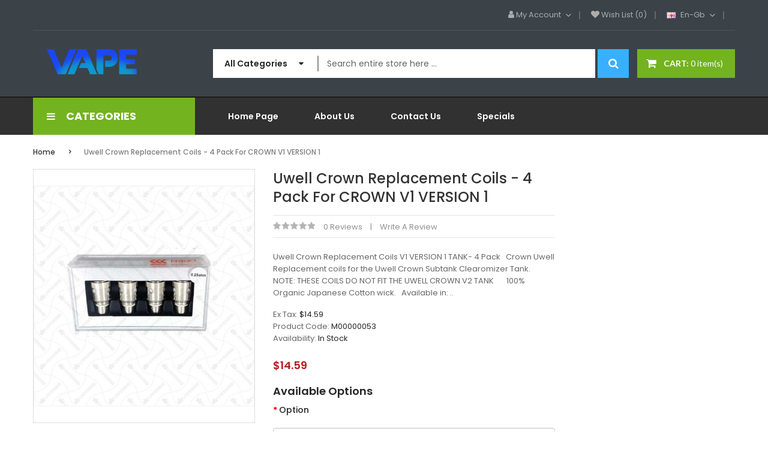

--- FILE ---
content_type: text/html; charset=utf-8
request_url: https://www.vaporso.com/uwell-crown-replacement-coils-4-pack-for-crown-v1-version-1
body_size: 12961
content:
<!DOCTYPE html>
<!--[if IE]><![endif]-->
<!--[if IE 8 ]><html dir="ltr" lang="en" class="ie8"><![endif]-->
<!--[if IE 9 ]><html dir="ltr" lang="en" class="ie9"><![endif]-->
<!--[if (gt IE 9)|!(IE)]><!-->
<html dir="ltr" lang="en">
<!--<![endif]-->
<head prefix="og:http://ogp.me/ns# fb:http://ogp.me/ns/fb# product:http://ogp.me/ns/product#">
<meta charset="UTF-8" />
<meta name="viewport" content="width=device-width, initial-scale=1">
<meta http-equiv="X-UA-Compatible" content="IE=edge">
<title>Uwell Crown Replacement Coils - 4 Pack</title>
<base href="https://www.vaporso.com/" />
<meta name="description" content="Uwell Crown Replacement Coils - 4 Pack for CROWN V1 VERSION 1, COILS, Vape Starter Kits, Vape Mods, Vape Coils, Vape Tanks, Vape Accessories, E-Liquid." />
<meta name="keywords" content="crown,uwell,coil,uwell coil,crown coil,replacement coil,subohm coil,occ" />
<script src="catalog/view/javascript/jquery/jquery-2.1.1.min.js" ></script>
<script src="catalog/view/javascript/jquery/jquery-ui.min.js" ></script>
<script src="catalog/view/javascript/jquery/owl-carousel/js/owl.carousel.min.js" ></script>
<link href="catalog/view/javascript/jquery/owl-carousel/css/owl.carousel.min.css" rel="stylesheet" />
<link href="catalog/view/javascript/jquery/owl-carousel/css/owl.theme.green.min.css" rel="stylesheet" />
<script src="catalog/view/javascript/opentheme/countdown/jquery.plugin.min.js" ></script>
<script src="catalog/view/javascript/opentheme/countdown/jquery.countdown.min.js" ></script>
<script src="catalog/view/javascript/ocmegamenu/menu.js" ></script>
<link href="catalog/view/theme/tt_tienda1/stylesheet/ocmegamenu/menu.css" rel="stylesheet" />
<link href="catalog/view/theme/tt_tienda1/stylesheet/opentheme/css/animate.css" rel="stylesheet" />
<link href="catalog/view/javascript/bootstrap/css/bootstrap.min.css" rel="stylesheet" media="screen" />
<script src="catalog/view/javascript/bootstrap/js/bootstrap.min.js" ></script>
<link href="catalog/view/javascript/font-awesome/css/font-awesome.min.css" rel="stylesheet" type="text/css" />
<link href="catalog/view/javascript/pe-icon-7-stroke/css/pe-icon-7-stroke.css" rel="stylesheet" type="text/css" />
<link href="catalog/view/javascript/pe-icon-7-stroke/css/helper.css" rel="stylesheet" type="text/css" />
<link href="catalog/view/javascript/elegant-font/style.css" rel="stylesheet" type="text/css" />
<link href="catalog/view/javascript/ionicons/css/ionicons.css" rel="stylesheet" type="text/css" />
<link href="catalog/view/javascript/bebas_neue/css/bebas_neue.css" rel="stylesheet" type="text/css" />
<link href="catalog/view/javascript/simple-line-icons/css/simple-line-icons.css" rel="stylesheet" type="text/css" />
<link href="catalog/view/javascript/stroke-gap-icons/css/stroke-gap-icons.css" rel="stylesheet" type="text/css" />
<link href="catalog/view/javascript/linearicons-free/style.css" rel="stylesheet" type="text/css" />
<link href="catalog/view/javascript/plaza-icon/style.css" rel="stylesheet" type="text/css" />
<script src="catalog/view/javascript/opentheme/ocslideshow/jquery.nivo.slider.js" ></script>
<link href="catalog/view/theme/tt_tienda1/stylesheet/opentheme/ocslideshow/ocslideshow.css" rel="stylesheet" />
<link href="https://fonts.googleapis.com/css?family=Poppins:300,400,500,600,700" rel="stylesheet" />
<link href="https://fonts.googleapis.com/css?family=Lato:400,700" rel="stylesheet">
<link href="catalog/view/theme/tt_tienda1/stylesheet/stylesheet.css" rel="stylesheet" />
<script src="catalog/view/javascript/cloudzoom/cloud-zoom.1.0.2.min.js" ></script>
<script src="catalog/view/javascript/cloudzoom/zoom.js" ></script>
<script src="catalog/view/javascript/ocquickview/ocquickview.js" ></script>
<link href="catalog/view/theme/tt_tienda1/stylesheet/ocquickview/ocquickview.css" rel="stylesheet" type="text/css" />
<link href="catalog/view/javascript/jquery/magnific/magnific-popup.css" type="text/css" rel="stylesheet" media="screen" />
<link href="catalog/view/javascript/jquery/datetimepicker/bootstrap-datetimepicker.min.css" type="text/css" rel="stylesheet" media="screen" />
<link href="catalog/view/theme/tt_tienda1/stylesheet/occolorswatches/swatches.css" type="text/css" rel="stylesheet" media="screen" />
<link href="catalog/view/theme/tt_tienda1/stylesheet/oczoom/zoom.css" type="text/css" rel="stylesheet" media="screen" />
<link href="catalog/view/javascript/cloudzoom/css/cloud-zoom.css" type="text/css" rel="stylesheet" media="screen" />
<script src="catalog/view/javascript/jquery/magnific/jquery.magnific-popup.min.js" ></script>
<script src="catalog/view/javascript/jquery/datetimepicker/moment/moment.min.js" ></script>
<script src="catalog/view/javascript/jquery/datetimepicker/moment/moment-with-locales.min.js" ></script>
<script src="catalog/view/javascript/jquery/datetimepicker/bootstrap-datetimepicker.min.js" ></script>
<script src="catalog/view/javascript/occolorswatches/swatches.js" ></script>
<script src="catalog/view/javascript/cloudzoom/cloud-zoom.1.0.2.min.js" ></script>
<script src="catalog/view/javascript/cloudzoom/zoom.js" ></script>
<script src="catalog/view/javascript/opentheme/jquery.bpopup.min.js" ></script>
<script src="catalog/view/javascript/opentheme/jquery.cookie.js" ></script>
<script src="catalog/view/javascript/common.js" ></script>

        <link rel="alternate" href="https://www.vaporso.com/uwell-crown-replacement-coils-4-pack-for-crown-v1-version-1" hreflang="en"/>

      
<link href="https://www.vaporso.com/uwell-crown-replacement-coils-4-pack-for-crown-v1-version-1" rel="canonical" />
<link href="https://www.vaporso.com/image/catalog/cart.png" rel="icon" />
</head>
<body class="product-product-54 home1">
<div class="wrapper">
<nav id="top">
  <div class="container">
	<div class="container-inner">	
		<div class="box box-left">
					</div>
		<ul class="box box-right">
			
			
			
			
			<li class="setting">
				<div class="btn-group">
					<button class="btn btn-link dropdown-toggle" data-toggle="dropdown"><i class="fa fa-user"></i> <span class="hidden-xs hidden-sm">My Account</span> <i class="icon ion-chevron-down"></i></button>
					<div class="dropdown-menu" >
						<div id="top-links">
															<ul class="ul-account list-unstyled">
																					<li>
																	<a id="a-register-link" href="https://www.vaporso.com/index.php?route=account/register">Register</a>
															</li>
							<li>
																	<a id="a-login-link" href="https://www.vaporso.com/index.php?route=account/login">Login</a>
															</li>
													  </ul>
						</div>
					</div>
				</div>
			</li>
			<li><a href="https://www.vaporso.com/index.php?route=account/wishlist" id="wishlist-total" title="Wish list (0)"><i class="fa fa-heart"></i> <span class="hidden-xs hidden-sm">Wish list (0)</span></a></li>
			<li class="language">  <form action="https://www.vaporso.com/index.php?route=common/language/language" method="post" enctype="multipart/form-data" id="form-language">
    <div class="btn-group">
		<span class="pull-left hidden-xs hidden-sm hidden-md text-ex">Language:</span>
      <button class="btn btn-link dropdown-toggle" data-toggle="dropdown">
             
			<img src="catalog/language/en-gb/en-gb.png" alt="English" title="English" />
			<span class="hidden-xs hidden-sm">en-gb</span>
			<i class="icon ion-chevron-down"></i>
                  </button>
      <ul class="dropdown-menu">
        		 			<li><button class="btn btn-link btn-block language-select item-selected" type="button" name="en-gb"><img src="catalog/language/en-gb/en-gb.png" alt="English" title="English" /> English</button></li>
		            </ul>
    </div>
    <input type="hidden" name="code" value="" />
    <input type="hidden" name="redirect" value="product/product&product_id=54" />
  </form>
</li>
			<li class="currency"> </li>
		</ul>
		
	</div>
 </div>
</nav>

<header>
	<div class="header-inner ">
	  <div class="container">
		<div class="container-inner">
			<div class="inner">
				<div class="logo-container">
					<div id="logo">
					  						<a href="https://www.vaporso.com"><img src="https://www.vaporso.com/image/catalog/logo/logo.png" title="vaporso" alt="vaporso" class="img-responsive" /></a>
					  					</div>
				</div>
				<div class="box-cart">
					
					
					<div id="cart" class="btn-group btn-block">
  <button type="button" data-toggle="dropdown" data-loading-text="Loading..." class="btn dropdown-toggle"><span id="cart-total"><span class="text-cart">Cart: </span><span class="text-items">0 item(s)</span><span class="total-price">$0.00</span></span></button>
  <ul class="dropdown-menu pull-right">
        <li>
      <p class="text-center cart-empty">Your shopping cart is empty!</p>
    </li>
      </ul>
</div>

				</div>
			</div>
			<div class="top-search">
				<div id="search-by-category">
    <div class="search-container">
        <div class="categories-container">
            <div class="hover-cate">
            <p><span class="cate-selected" data-value="0">All Categories</span><i class="fa fa-caret-down"></i></p>
            <ul class="cate-items">
                <li class="item-cate" data-value="0">All Categories</li>
                                                        <li data-value="5" class="item-cate">ACCESSORIES</li>
                                                                                                <li data-value="1" class="item-cate">COILS</li>
                                                                                                <li data-value="8" class="item-cate">DIY SUPPLIES</li>
                                                                                                <li data-value="4" class="item-cate">HOLIDAY SALE</li>
                                                                                                <li data-value="7" class="item-cate">MODS</li>
                                                                                                <li data-value="2" class="item-cate">PREMIUM E-LIQUID</li>
                                                                                                <li data-value="3" class="item-cate">STARTER KITS</li>
                                                                                                <li data-value="6" class="item-cate">TANKS</li>
                                                                    </ul>
            </div>
        </div>
        <input type="text" name="search" id="text-search" value="" placeholder="Search entire store here ..." class=""  />
        
    </div>
    <div id="sp-btn-search" class="">
            <button type="button" id="btn-search-category" class="btn btn-default btn-lg">
                <span>Search</span>
            </button>
        </div>
    <div class="search-ajax">
        <div class="ajax-loader-container" style="display: none;">
            <img src="https://www.vaporso.com/image/catalog/AjaxLoader.gif" class="ajax-load-img" width="30" height="30" alt="plazathemes.com" />
        </div>
        <div class="ajax-result-container">
            <!-- Content of search results -->
        </div>
    </div>
    <input type="hidden" id="ajax-search-enable" value="1" />
</div>

<script >
    $(document).ready(function () {
        var flag = false;
        var ajax_search_enable = $('#ajax-search-enable').val();
        
        var current_cate_value = $('ul.cate-items li.selected').data('value');
        var current_cate_text = $('ul.cate-items li.selected').html();
        
        $('.cate-selected').attr('data-value', current_cate_value);
        $('.cate-selected').html(current_cate_text);
        
        $('.hover-cate p').click(function () {
            $( ".cate-items" ).toggle("slow");
        });
        
        $('.ajax-result-container').hover(
            function() {
                flag = true;
            },
            function() {
                flag = false;
            }
        );
        
        $('.hover-cate').hover(
            function() {
                flag = true;
            },
            function() {
                flag = false;
            }
        );
        
        $('#search-by-category').focusout(function() {
            if(flag == true) {
                $('.ajax-result-container').show();
            } else {
                $('.ajax-result-container').hide();
            }
        });
        
        $('#search-by-category').focusin(function() {
            $('.ajax-result-container').show();
        });

        $('#btn-search-category').click(function () {
            var url = 'https://www.vaporso.com/index.php?route=product/search';
            var text_search = $('#text-search').val();
            if(text_search) {
                url += '&search=' + encodeURIComponent(text_search);
            }

            var category_search = $('.cate-selected').attr("data-value");
            if(category_search) {
                url += '&category_id=' + encodeURIComponent(category_search);
            }

            location = url;
        });

        if(ajax_search_enable == '1') {
            $('#text-search').keyup(function(e) {
                var text_search = $(this).val();
                var cate_search = $('.cate-selected').attr("data-value");
                if(text_search != null && text_search != '') {
                    ajaxSearch(text_search, cate_search);
                } else {
                    $('.ajax-result-container').html('');
                    $('.ajax-loader-container').hide();
                }
            });

            $('ul.cate-items li.item-cate').click(function() {
                var cate_search = $(this).data('value');
                var text_search = $('#text-search').val();
                $('.cate-selected').attr('data-value', cate_search);
                $('.cate-selected').html($(this).html());
                if(text_search != null && text_search != '') {
                    ajaxSearch(text_search, cate_search);
                } else {
                    $('.ajax-result-container').html('');
                    $('.ajax-loader-container').hide();
                }
                $( ".cate-items" ).hide();
                $('#text-search').focus();
            });

        }
        
        function ajaxSearch(text_search, cate_search) {
            $.ajax({
                url         : 'https://www.vaporso.com/index.php?route=extension/module/ocsearchcategory/ajaxSearch',
                type        : 'post',
                data        : { text_search : text_search, cate_search : cate_search },
                beforeSend  : function () {
                    $('.ajax-loader-container').show();
                },
                success     : function(json) {
                    if(json['success'] == true) {
                        $('.ajax-result-container').html(json['result_html']);
                        $('.ajax-loader-container').hide();
                    }
                }
            });
        }

    });    
</script>
			</div>
		  <div class="clearfix"></div>
		</div>
	  </div>
	</div>
	<div class="top-menu ">
		<div class="container">
			<div class="container-inner">
				<div class="row">
					<div class="col-lg-3 col-md-12 col-sm-12 col-xs-12 col-ver ">
													    <style>
    #oc-menu-6525 .oc-menu-bar {
        background: #73B320;
        color: #FFFFFF;
		padding: 15px 23px 15px 23px;
		position: relative;
    }
    #oc-menu-6525.oc-menu-bar {
        background: #73B320;
        color: #FFFFFF;
    }
    #oc-menu-6525 .ul-top-items .li-top-item {
        background: #005E99;
        color: #FFFFFF;
    }
    #oc-menu-6525 .ul-top-items .li-top-item .a-top-link {
        padding: 5px 20px 5px 15px;
        color: #FFFFFF;
        font-size: 14px;
        line-height: 40px;
        text-transform: capitalize;
        font-weight: 500;
    }
    #oc-menu-6525 .ul-top-items .li-top-item:hover, #oc-menu-6525 .ul-top-items .li-top-item.active {
        background: #393939;
        color: #FFFFFF;
    }
    #oc-menu-6525 .ul-top-items .li-top-item:hover .a-top-link, #oc-menu-6525 .ul-top-items .li-top-item.active .a-top-link{
        color: #FFFFFF;
        font-weight: 500;
    }
    #oc-menu-6525 .mega-menu-container {
        width: 530px;
        background: #393939;
        padding: 5px 30px 30px 30px;
        
    }
    #oc-menu-6525 .mega-menu-container .a-mega-second-link,#oc-menu-6525 .mega-menu-container .widget-html-title {
        color: #FFFFFF;
    }
	#oc-menu-6525 .mega-menu-container .a-mega-third-link {
        color: #C4C4C4;
    }
    #oc-menu-6525 .ul-second-items .li-second-items {
        background: #393939;
        color: #FFFFFF;
    }
    #oc-menu-6525 .ul-second-items .li-second-items:hover, #oc-menu-6525 .ul-second-items .li-second-items.active {
        background: #393939;
        color: #39B0FF;
    }
    #oc-menu-6525 .ul-second-items .li-second-items .a-second-link {
        color: #FFFFFF;
        font-size: 14px;
        text-transform: capitalize;
        font-weight: 600;
    }
    #oc-menu-6525 .ul-second-items .li-second-items:hover .a-second-link, #oc-menu-6525 .ul-second-items .li-second-items.active .a-second-link {
        color: #39B0FF;
        font-weight: 600;
    }
    #oc-menu-6525 .ul-third-items .li-third-items {
        background: #393939;
    }
    #oc-menu-6525 .ul-third-items .li-third-items:hover, #oc-menu-6525 .ul-third-items .li-third-items.active {
        background: #393939;
    }
    #oc-menu-6525 .ul-third-items .li-third-items .a-third-link {
        color: #C4C4C4;
        font-size: 13px;
        text-transform: capitalize;
        font-weight: 400;
    }
    #oc-menu-6525 .ul-third-items .li-third-items:hover .a-third-link, #oc-menu-6525 .ul-third-items .li-third-items.active .a-third-link {
        color: #39B0FF;
        font-weight: 400;
    }
</style>
    
                        <div class="oc-menu vertical-menu visible-lg" id="oc-menu-6525">
                            <input type="hidden" id="menu-effect-6525" class="menu-effect" value="none" />
                <div class="oc-menu-bar">
                    <div class="left"><i class="fa fa-bars"></i> <span>categories</span></div>
                    
                </div>
                <ul class="ul-top-items">
                                                                                                    <li class="li-top-item left ">
                                                                    <a class="a-top-link a-item" href="https://www.vaporso.com/starter-kits">
                                                                                                                            <span>STARTER KITS</span>
                                                                                                                    </a>
                                                                                            </li>
                                                                                                                            <li class="li-top-item left ">
                                                                    <a class="a-top-link a-item" href="https://www.vaporso.com/mods">
                                                                                                                            <span>MODS</span>
                                                                                                                    </a>
                                                                                            </li>
                                                                                                                            <li class="li-top-item left ">
                                                                    <a class="a-top-link a-item" href="https://www.vaporso.com/tanks">
                                                                                                                            <span>TANKS</span>
                                                                                                                    </a>
                                                                                            </li>
                                                                                                                            <li class="li-top-item left ">
                                                                    <a class="a-top-link a-item" href="https://www.vaporso.com/coils">
                                                                                                                            <span>COILS</span>
                                                                                                                    </a>
                                                                                            </li>
                                                                                                                            <li class="li-top-item left ">
                                                                    <a class="a-top-link a-item" href="https://www.vaporso.com/diy-supplies">
                                                                                                                            <span>DIY SUPPLIES</span>
                                                                                                                    </a>
                                                                                            </li>
                                                                                                                            <li class="li-top-item left ">
                                                                    <a class="a-top-link a-item" href="https://www.vaporso.com/holiday-sale">
                                                                                                                            <span>HOLIDAY SALE</span>
                                                                                                                    </a>
                                                                                            </li>
                                                                                                                            <li class="li-top-item left ">
                                                                    <a class="a-top-link a-item" href="https://www.vaporso.com/accessories">
                                                                                                                            <span>ACCESSORIES</span>
                                                                                                                    </a>
                                                                                            </li>
                                                                                                                            <li class="li-top-item left ">
                                                                    <a class="a-top-link a-item" href="https://www.vaporso.com/premium-e-liquid">
                                                                                                                            <span>PREMIUM E-LIQUID</span>
                                                                                                                    </a>
                                                                                            </li>
                                                                                </ul>
                    </div>
    
    
  
											</div>
					<div class="col-lg-9 col-md-12 col-sm-12 col-xs-12 col-hoz ">
						<div class="fix">
													    <style>
    #oc-menu-5252 .oc-menu-bar {
        background: #FFFFFF;
        color: #FFFFFF;
		padding: 15px 15px 15px 15px;
		position: relative;
    }
    #oc-menu-5252.oc-menu-bar {
        background: #FFFFFF;
        color: #FFFFFF;
    }
    #oc-menu-5252 .ul-top-items .li-top-item {
        background: #FFFFFF;
        color: #FFFFFF;
    }
    #oc-menu-5252 .ul-top-items .li-top-item .a-top-link {
        padding: 10px 25px 10px 25px;
        color: #FFFFFF;
        font-size: 14px;
        line-height: 24px;
        text-transform: capitalize;
        font-weight: 600;
    }
    #oc-menu-5252 .ul-top-items .li-top-item:hover, #oc-menu-5252 .ul-top-items .li-top-item.active {
        background: #FFFFFF;
        color: #FFFFFF;
    }
    #oc-menu-5252 .ul-top-items .li-top-item:hover .a-top-link, #oc-menu-5252 .ul-top-items .li-top-item.active .a-top-link{
        color: #FFFFFF;
        font-weight: 600;
    }
    #oc-menu-5252 .mega-menu-container {
        width: 100%;
        background: #393939;
        padding: 45px 30px 35px 30px;
        
    }
    #oc-menu-5252 .mega-menu-container .a-mega-second-link,#oc-menu-5252 .mega-menu-container .widget-html-title {
        color: #FFFFFF;
    }
	#oc-menu-5252 .mega-menu-container .a-mega-third-link {
        color: #C4C4C4;
    }
    #oc-menu-5252 .ul-second-items .li-second-items {
        background: #393939;
        color: #FFFFFF;
    }
    #oc-menu-5252 .ul-second-items .li-second-items:hover, #oc-menu-5252 .ul-second-items .li-second-items.active {
        background: #393939;
        color: #39B0FF;
    }
    #oc-menu-5252 .ul-second-items .li-second-items .a-second-link {
        color: #FFFFFF;
        font-size: 14px;
        text-transform: capitalize;
        font-weight: 600;
    }
    #oc-menu-5252 .ul-second-items .li-second-items:hover .a-second-link, #oc-menu-5252 .ul-second-items .li-second-items.active .a-second-link {
        color: #39B0FF;
        font-weight: 600;
    }
    #oc-menu-5252 .ul-third-items .li-third-items {
        background: #393939;
    }
    #oc-menu-5252 .ul-third-items .li-third-items:hover, #oc-menu-5252 .ul-third-items .li-third-items.active {
        background: #393939;
    }
    #oc-menu-5252 .ul-third-items .li-third-items .a-third-link {
        color: #C4C4C4;
        font-size: 13px;
        text-transform: capitalize;
        font-weight: 400;
    }
    #oc-menu-5252 .ul-third-items .li-third-items:hover .a-third-link, #oc-menu-5252 .ul-third-items .li-third-items.active .a-third-link {
        color: #39B0FF;
        font-weight: 400;
    }
</style>
            <div class="oc-menu horizontal-menu oc-menu-bar visible-lg" id="oc-menu-5252">
			
                            <input type="hidden" id="menu-effect-5252" class="menu-effect" value="none" />
                <ul class="ul-top-items">
                                                                        <li class="li-top-item left" style="float: left">
                                                                    <a class="a-top-link" href="index.php?route=common/home">
                                                                                                                            <span>Home page</span>
                                                                                                                    </a>
                                                                                            </li>
                                                                                                <li class="li-top-item left" style="float: left">
                                                                    <a class="a-top-link" href="index.php?route=information/information&amp;information_id=4">
                                                                                                                            <span>About us</span>
                                                                                                                    </a>
                                                                                            </li>
                                                                                                <li class="li-top-item left" style="float: left">
                                                                    <a class="a-top-link" href="index.php?route=information/contact">
                                                                                                                            <span>Contact us</span>
                                                                                                                    </a>
                                                                                            </li>
                                                                                                <li class="li-top-item left" style="float: left">
                                                                    <a class="a-top-link" href="index.php?route=product/special">
                                                                                                                            <span>Specials</span>
                                                                                                                    </a>
                                                                                            </li>
                                                            </ul>
            			
        </div>
    
        
    
  
												</div>
													    <style>
    #oc-menu-7358 .oc-menu-bar {
        background: #73B320;
        color: #FFFFFF;
		padding: 16px 15px 16px 15px;
		position: relative;
    }
    #oc-menu-7358.oc-menu-bar {
        background: #73B320;
        color: #FFFFFF;
    }
    #oc-menu-7358 .ul-top-items .li-top-item {
        background: #005E99;
        color: #FFFFFF;
    }
    #oc-menu-7358 .ul-top-items .li-top-item .a-top-link {
        padding: 5px 20px 5px 20px;
        color: #FFFFFF;
        font-size: 14px;
        line-height: 40px;
        text-transform: capitalize;
        font-weight: 500;
    }
    #oc-menu-7358 .ul-top-items .li-top-item:hover, #oc-menu-7358 .ul-top-items .li-top-item.active {
        background: #393939;
        color: #FFFFFF;
    }
    #oc-menu-7358 .ul-top-items .li-top-item:hover .a-top-link, #oc-menu-7358 .ul-top-items .li-top-item.active .a-top-link{
        color: #FFFFFF;
        font-weight: 500;
    }
    #oc-menu-7358 .mega-menu-container {
        width: 100%;
        background: #FFFFFF;
        padding: 30px 30px 30px 30px;
        
    }
    #oc-menu-7358 .mega-menu-container .a-mega-second-link,#oc-menu-7358 .mega-menu-container .widget-html-title {
        color: #FFFFFF;
    }
	#oc-menu-7358 .mega-menu-container .a-mega-third-link {
        color: #FFFFFF;
    }
    #oc-menu-7358 .ul-second-items .li-second-items {
        background: #393939;
        color: #FFFFFF;
    }
    #oc-menu-7358 .ul-second-items .li-second-items:hover, #oc-menu-7358 .ul-second-items .li-second-items.active {
        background: #5A5A5A;
        color: #FFFFFF;
    }
    #oc-menu-7358 .ul-second-items .li-second-items .a-second-link {
        color: #FFFFFF;
        font-size: 14px;
        text-transform: capitalize;
        font-weight: 600;
    }
    #oc-menu-7358 .ul-second-items .li-second-items:hover .a-second-link, #oc-menu-7358 .ul-second-items .li-second-items.active .a-second-link {
        color: #FFFFFF;
        font-weight: 600;
    }
    #oc-menu-7358 .ul-third-items .li-third-items {
        background: #5A5A5A;
    }
    #oc-menu-7358 .ul-third-items .li-third-items:hover, #oc-menu-7358 .ul-third-items .li-third-items.active {
        background: #5A5A5A;
    }
    #oc-menu-7358 .ul-third-items .li-third-items .a-third-link {
        color: #C4C4C4;
        font-size: 13px;
        text-transform: capitalize;
        font-weight: 400;
    }
    #oc-menu-7358 .ul-third-items .li-third-items:hover .a-third-link, #oc-menu-7358 .ul-third-items .li-third-items.active .a-third-link {
        color: #39B0FF;
        font-weight: 400;
    }
</style>
    
        
            <div class="oc-menu mobile-menu hidden-lg " id="oc-menu-7358">
                            <input type="hidden" id="menu-effect-7358" class="menu-effect" value="none" />
                <div class="oc-menu-bar">
                    <div class="left"><i class="lnr lnr-text-align-left"></i> <span>Mobile Menu</span></div>
                    <div class="right"><i class="icon ion-ios-arrow-down" aria-hidden="true"></i></div>
                </div>
                <ul class="ul-top-items">
                                                                                                                    <li class="li-top-item">
                                                                    <a class="a-top-link a-item" href="https://www.vaporso.com/starter-kits">
                                                                                                                            <span>Shopping Now</span>
                                                                            </a>
                                                                                                                                </li>
                                                                                                <li class="li-top-item">
                                                                    <a class="a-top-link a-item" href="index.php?route=information/information&amp;information_id=4">
                                                                                                                            <span>About us</span>
                                                                            </a>
                                                                                                                                </li>
                                                                                                <li class="li-top-item">
                                                                    <a class="a-top-link a-item" href="index.php?route=information/contact">
                                                                                                                            <span>Contact us</span>
                                                                            </a>
                                                                                                                                </li>
                                                            </ul>
                    </div>
    
  
											</div>
				</div>
			</div>
		</div>
		
		
		
	</div>
</header>

<div id="product-product" class="container">
    <ul class="breadcrumb">
                    <li><a href="https://www.vaporso.com">Home</a></li>
                    <li><a href="https://www.vaporso.com/uwell-crown-replacement-coils-4-pack-for-crown-v1-version-1">Uwell Crown Replacement Coils - 4 Pack for CROWN V1 VERSION 1</a></li>
            </ul>
    <div class="row">
                                    <div id="content" class="col-sm-12">
            
			<div class="row">                                                     <div class="product-image-main col-sm-4">
                                            <input type="hidden" id="check-use-zoom" value="1" />
						<input type="hidden" id="light-box-position" value="1" />
						<input type="hidden" id="product-identify" value="54" />
						<div class="lightbox-container"></div>
                                                    <div class="product-zoom-image">
                                                                    <a href="https://www.vaporso.com/image/cache/catalog/Products/202201092322155741-700x802.jpg" class="cloud-zoom main-image" id="product-cloud-zoom" style="width: 600px; height: 688px;"
                                       rel="                                             showTitle: false ,
                                            zoomWidth:600,zoomHeight:688,
                                             position:'inside', adjustX: 0 ">
                                        <img src="https://www.vaporso.com/image/cache/catalog/Products/202201092322155741-600x688.jpg" title="Uwell Crown Replacement Coils - 4 Pack for CROWN V1 VERSION 1" alt="Uwell Crown Replacement Coils - 4 Pack for CROWN V1 VERSION 1" />
                                    </a>
                                                            </div>
                            <div class="additional-images owl-carousel owl-theme">
                                <!--  -->
                                    <!-- <div class="item"> -->
                                        <!-- <a class="cloud-zoom-gallery sub-image" id="product-image-default" href="https://www.vaporso.com/image/cache/catalog/Products/202201092322155741-700x802.jpg" title="Uwell Crown Replacement Coils - 4 Pack for CROWN V1 VERSION 1" -->
                                           <!-- rel="useZoom: 'product-cloud-zoom', smallImage: 'https://www.vaporso.com/image/cache/catalog/Products/202201092322155741-600x688.jpg'" data-pos="1"> -->
                                            <!-- <img src="https://www.vaporso.com/image/cache/catalog/Products/202201092322155741-600x688.jpg" title="Uwell Crown Replacement Coils - 4 Pack for CROWN V1 VERSION 1" alt="Uwell Crown Replacement Coils - 4 Pack for CROWN V1 VERSION 1" /> -->
                                        <!-- </a> -->
                                    <!-- </div> -->
                                <!--  -->
                                                            </div>

                                                                
                </div>
                                                                    <div class="col-sm-5 product-info-main">
                    
					<h1 class="product-name">Uwell Crown Replacement Coils - 4 Pack for CROWN V1 VERSION 1</h1>
					
                    
					                        <div class="ratings">
							<div class="rating-box">
																															<div class="rating0">rating</div>
																																																																																																	</div>
							<a class="review-count" href="" onclick="$('a[href=\'#tab-review\']').trigger('click'); $('body,html').animate({scrollTop: $('ul.nav-tabs').offset().top}, 800); return false;">0 reviews</a><a href="" onclick="$('a[href=\'#tab-review\']').trigger('click'); $('body,html').animate({scrollTop: $('ul.nav-tabs').offset().top}, 800); return false;">Write a review</a>
						</div>	
                    					
					<p class="short-des">Uwell Crown Replacement Coils V1 VERSION 1 TANK- 4 Pack   Crown Uwell Replacement coils for the Uwell Crown Subtank Clearomizer Tank.      NOTE: THESE COILS DO NOT FIT THE UWELL CROWN V2 TANK       100% Organic Japanese Cotton wick.   Available in:  ..</p>
					<ul class="list-unstyled">
                        							
														<li>Ex Tax: <span class="ex-text">$14.59</span></li>
																												
												                        <li>Product Code: <span>M00000053</span></li>
                                                <li>Availability: <span>In Stock</span></li>
						
                    </ul>
					 												<div class="price-box box-regular">
							<span class="regular-price">
								<span class="price">$14.59</span>
							</span>
						</div>
																
					
					
                   
                    
					
                    <div id="product">                            
                            <h3>Available Options</h3>
                                                                                                                                                                                    <div class="form-group required ">
                                                <label class="control-label" for="input-option52">Option</label>
                                                <select name="option[52]" id="input-option52" class="form-control">
                                                    <option value=""> --- Please Select --- </option>
                                                                                                            <option value="205">0.25 Ohm Dual Coil
                                                             </option>
                                                                                                            <option value="206">0.5 Ohm Dual Coil
                                                             </option>
                                                                                                            <option value="207">1.2 Ohm Single Coil
                                                             </option>
                                                                                                            <option value="208">0.15 Ohm Ni200 Nickel Coil
                                                             </option>
                                                                                                    </select>
                                            </div>
                                                                                                                                                                                                                                                                                                                                                                                                                                                                                    <div class="form-group">
                            <label class="control-label" for="input-quantity">Qty</label>
                            <input type="text" name="quantity" value="1" size="2" id="input-quantity" class="form-control" />
                            <input type="hidden" name="product_id" value="54" />
                       
                            <button type="button" id="button-cart" data-loading-text="Loading..." class="btn button button-cart" title="Add to Cart">Add to Cart</button>
							<button type="button"  class="btn btn-default button btn-wishlist" title="Add to Wish List" onclick="wishlist.add('54');">Add to Wish List</button>
							<button type="button"  class="btn btn-default button btn-compare" title="Compare this Product" onclick="compare.add('54');">Compare this Product</button>
					   </div>
                        </div>
						
												<!-- AddThis Button BEGIN -->
						<div class="addthis_toolbox addthis_default_style" data-url="https://www.vaporso.com/uwell-crown-replacement-coils-4-pack-for-crown-v1-version-1"><a class="addthis_button_facebook_like" fb:like:layout="button_count"></a> <a class="addthis_button_tweet"></a> <a class="addthis_button_pinterest_pinit"></a> <a class="addthis_counter addthis_pill_style"></a></div>
						<script type="text/javascript" src="//s7.addthis.com/js/300/addthis_widget.js#pubid=ra-515eeaf54693130e"></script>
						<!-- AddThis Button END --> 
						
			</div>
			<div class="col col-sm-3 col-xs-12">
							</div>
            </div>
			<div class="product-info-detailed">
				<ul class="nav nav-tabs">
				<li class="active"><a href="#tab-description" data-toggle="tab">Description</a></li>
													<li><a href="#tab-review" data-toggle="tab">Reviews (0)</a></li>
							</ul>
			<div class="tab-content">
				<div class="tab-pane active" id="tab-description"><h3>Uwell Crown Replacement Coils V1 VERSION 1 TANK- 4 Pack</h3> <p> </p> <p><span style="font-family: verdana, geneva; font-size: small;">Crown Uwell Replacement coils for the Uwell Crown Subtank Clearomizer Tank. </span></p> <p> </p> <p> </p> <p><span style="font-size: large; color: #ff0000;"><strong>NOTE: THESE COILS DO NOT FIT THE UWELL CROWN V2 TANK</strong></span></p> <p> </p> <p> </p> <p> </p> <p><span style="font-family: verdana, geneva; font-size: small;">100% Organic Japanese Cotton wick.</span></p> <p> </p> <p><strong><span style="font-family: verdana, geneva; font-size: small;">Available in:</span></strong></p> <ul> <li><span style="font-family: verdana, geneva; font-size: small;">0.25 Ohm Dual Coil</span></li> <li><span style="font-family: verdana, geneva; font-size: small;">0.5 ohm Dual Coil</span></li> <li><span style="font-family: verdana, geneva; font-size: small;">1.2 Ohm Single Coil</span></li> <li><span style="font-family: verdana, geneva; font-size: small;">0.15 Ohm Ni200 (Nickel)</span></li> </ul>        </div>
													<div class="tab-pane" id="tab-review">
						<form class="form-horizontal" id="form-review">
							<div id="review"></div>
							<h2>Write a review</h2>
															<div class="form-group required">
									<div class="col-sm-12">
										<label class="control-label" for="input-name">Name</label>
										<input type="text" name="name" value="" id="input-name" class="form-control" />
									</div>
								</div>
								<div class="form-group required">
									<div class="col-sm-12">
										<label class="control-label" for="input-review">Your Review</label>
										<textarea name="text" rows="5" id="input-review" class="form-control"></textarea>
										<div class="help-block"><span class="text-danger">Note:</span> HTML is not translated!</div>
									</div>
								</div>
								<div class="form-group required">
									<div class="col-sm-12">
										<label class="control-label">Rating</label>
										&nbsp;&nbsp;&nbsp; Bad&nbsp;
										<input type="radio" name="rating" value="1" />
										&nbsp;
										<input type="radio" name="rating" value="2" />
										&nbsp;
										<input type="radio" name="rating" value="3" />
										&nbsp;
										<input type="radio" name="rating" value="4" />
										&nbsp;
										<input type="radio" name="rating" value="5" />
										&nbsp;Good</div>
								</div>
								
								<div class="buttons clearfix">
									<div class="pull-right">
										<button type="button" id="button-review" data-loading-text="Loading..." class="btn btn-primary">Continue</button>
									</div>
								</div>
													</form>
					</div>
				</div>
			</div>
            <div class="related-products  ">
				<div class="module-title">
					<h2>Related Products</h2>
					
				</div>
				
				<div class="owl-container">
				<div class="related-container tt-product owl-carousel owl-theme">
																						<div class="row_items">
															<div class="product-layout grid-style">
						<div class="product-thumb transition">
							<div class="item">		
								<div class="item-inner">
									<div class="image images-container">
										<div class="inner">
										<a href="https://www.vaporso.com/uwell-caliburn-replacement-pod" class="product-image">
																						<img src="https://www.vaporso.com/image/cache/catalog/Products/202201092323249221-600x688.jpg" alt="UWELL CALIBURN Replacement Pod" title="UWELL CALIBURN Replacement Pod" class="img-responsive" />
										</a>
										<div class="box-label">	
										
																														</div>
										</div>
										
									</div><!-- image -->
									<div class="caption">
										<div class="inner">
											
											
										<div class="ratings">
											<div class="rating-box">
																																															<div class="rating0">rating</div>
																																																																																																																																																					</div>
										</div>	
														
											
										<h4 class="product-name"><a href="https://www.vaporso.com/uwell-caliburn-replacement-pod">UWELL CALIBURN Replacement Pod</a></h4>
												
																					<div class="price-box">
											<label></label>
																							<p class="regular-price"><span class="price">$4.59</span></p>
																																		<p class="price-tax"><span class="price">Ex Tax: $4.59</span></p>
																						</div>
										
										<div class="action-links">

											<button class="button btn-cart" type="button"  title="Add to Cart" onclick="cart.add('104');"><span>Add to Cart</span></button>
											<button class="button btn-wishlist" type="button"  title="Add to Wish List" onclick="wishlist.add('104');"><span>Add to Wish List</span></button>
											<button class="button btn-compare" type="button"  title="Compare this Product" onclick="compare.add('104');"><span>Compare this Product</span></button>

										</div>
										</div>
									</div><!-- caption -->	
								</div>
							</div>
						</div><!-- product-thumb -->						
					</div><!-- product-layout -->        
										</div>
																			<div class="row_items">
															<div class="product-layout grid-style">
						<div class="product-thumb transition">
							<div class="item">		
								<div class="item-inner">
									<div class="image images-container">
										<div class="inner">
										<a href="https://www.vaporso.com/uwell-caliburn-g-replacement-pod-no-coil" class="product-image">
																						<img src="https://www.vaporso.com/image/cache/catalog/Products/202201092329397741-600x688.jpg" alt="UWELL CALIBURN G Replacement Pod - No Coil" title="UWELL CALIBURN G Replacement Pod - No Coil" class="img-responsive" />
										</a>
										<div class="box-label">	
										
																														</div>
										</div>
										
									</div><!-- image -->
									<div class="caption">
										<div class="inner">
											
											
										<div class="ratings">
											<div class="rating-box">
																																															<div class="rating0">rating</div>
																																																																																																																																																					</div>
										</div>	
														
											
										<h4 class="product-name"><a href="https://www.vaporso.com/uwell-caliburn-g-replacement-pod-no-coil">UWELL CALIBURN G Replacement Pod - No Coil</a></h4>
												
																					<div class="price-box">
											<label></label>
																							<p class="regular-price"><span class="price">$3.59</span></p>
																																		<p class="price-tax"><span class="price">Ex Tax: $3.59</span></p>
																						</div>
										
										<div class="action-links">

											<button class="button btn-cart" type="button"  title="Add to Cart" onclick="cart.add('324');"><span>Add to Cart</span></button>
											<button class="button btn-wishlist" type="button"  title="Add to Wish List" onclick="wishlist.add('324');"><span>Add to Wish List</span></button>
											<button class="button btn-compare" type="button"  title="Compare this Product" onclick="compare.add('324');"><span>Compare this Product</span></button>

										</div>
										</div>
									</div><!-- caption -->	
								</div>
							</div>
						</div><!-- product-thumb -->						
					</div><!-- product-layout -->        
										</div>
																			<div class="row_items">
															<div class="product-layout grid-style">
						<div class="product-thumb transition">
							<div class="item">		
								<div class="item-inner">
									<div class="image images-container">
										<div class="inner">
										<a href="https://www.vaporso.com/uwell-caliburn-a2ak2-replacement-pod" class="product-image">
																						<img src="https://www.vaporso.com/image/cache/catalog/Products/202201092335357961-600x688.jpg" alt="Uwell Caliburn A2/AK2 Replacement Pod" title="Uwell Caliburn A2/AK2 Replacement Pod" class="img-responsive" />
										</a>
										<div class="box-label">	
										
																														</div>
										</div>
										
									</div><!-- image -->
									<div class="caption">
										<div class="inner">
											
											
										<div class="ratings">
											<div class="rating-box">
																																															<div class="rating0">rating</div>
																																																																																																																																																					</div>
										</div>	
														
											
										<h4 class="product-name"><a href="https://www.vaporso.com/uwell-caliburn-a2ak2-replacement-pod">Uwell Caliburn A2/AK2 Replacement Pod</a></h4>
												
																					<div class="price-box">
											<label></label>
																							<p class="regular-price"><span class="price">$3.59</span></p>
																																		<p class="price-tax"><span class="price">Ex Tax: $3.59</span></p>
																						</div>
										
										<div class="action-links">

											<button class="button btn-cart" type="button"  title="Add to Cart" onclick="cart.add('514');"><span>Add to Cart</span></button>
											<button class="button btn-wishlist" type="button"  title="Add to Wish List" onclick="wishlist.add('514');"><span>Add to Wish List</span></button>
											<button class="button btn-compare" type="button"  title="Compare this Product" onclick="compare.add('514');"><span>Compare this Product</span></button>

										</div>
										</div>
									</div><!-- caption -->	
								</div>
							</div>
						</div><!-- product-thumb -->						
					</div><!-- product-layout -->        
										</div>
																			<div class="row_items">
															<div class="product-layout grid-style">
						<div class="product-thumb transition">
							<div class="item">		
								<div class="item-inner">
									<div class="image images-container">
										<div class="inner">
										<a href="https://www.vaporso.com/uwell-caliburn-g2-replacement-pod-no-coil" class="product-image">
																						<img src="https://www.vaporso.com/image/cache/catalog/Products/202201092335458491-600x688.jpg" alt="UWELL CALIBURN G2 Replacement Pod - No Coil" title="UWELL CALIBURN G2 Replacement Pod - No Coil" class="img-responsive" />
										</a>
										<div class="box-label">	
										
																														</div>
										</div>
										
									</div><!-- image -->
									<div class="caption">
										<div class="inner">
											
											
										<div class="ratings">
											<div class="rating-box">
																																															<div class="rating0">rating</div>
																																																																																																																																																					</div>
										</div>	
														
											
										<h4 class="product-name"><a href="https://www.vaporso.com/uwell-caliburn-g2-replacement-pod-no-coil">UWELL CALIBURN G2 Replacement Pod - No Coil</a></h4>
												
																					<div class="price-box">
											<label></label>
																							<p class="regular-price"><span class="price">$3.59</span></p>
																																		<p class="price-tax"><span class="price">Ex Tax: $3.59</span></p>
																						</div>
										
										<div class="action-links">

											<button class="button btn-cart" type="button"  title="Add to Cart" onclick="cart.add('519');"><span>Add to Cart</span></button>
											<button class="button btn-wishlist" type="button"  title="Add to Wish List" onclick="wishlist.add('519');"><span>Add to Wish List</span></button>
											<button class="button btn-compare" type="button"  title="Compare this Product" onclick="compare.add('519');"><span>Compare this Product</span></button>

										</div>
										</div>
									</div><!-- caption -->	
								</div>
							</div>
						</div><!-- product-thumb -->						
					</div><!-- product-layout -->        
										</div>
													</div>
				</div>
			
			</div>
            
            </div>
        </div>
</div>
<script type="text/javascript"><!--
    $(document).ready(function() {
		$('body').addClass('product-details');
		$('.related-container').owlCarousel({
			nav: true,
			dots: false,
			navSpeed: 1000,
			margin: 0,
			responsive:{
				0:{
					items: 1,
					nav: false
				},
				480:{
					items: 2,
					nav: false
				},
				768:{
					items: 3
				},
				992:{
					items: 3
				},
				1200:{
					items: 4
				}
				
			},
			onInitialized: function() {
				owlAction();
			},
			onTranslated: function() {
				owlAction();
			}	
		});
		function owlAction() {
			$(".related-container .owl-item").removeClass('first');
			$(".related-container .owl-item").removeClass('last');
			$(".related-container .owl-item").removeClass('before-active');
			$(".related-container .owl-item.active:first").addClass('first');
			$(".related-container .owl-item.active:last").addClass('last');
			$('.related-container .owl-item.active:first').prev().addClass('before-active');
		}
	});
	
	
	
	$('select[name=\'recurring_id\'], input[name="quantity"]').change(function(){
        $.ajax({
            url: 'index.php?route=product/product/getRecurringDescription',
            type: 'post',
            data: $('input[name=\'product_id\'], input[name=\'quantity\'], select[name=\'recurring_id\']'),
            dataType: 'json',
            beforeSend: function() {
                $('#recurring-description').html('');
            },
            success: function(json) {
                $('.alert-dismissible, .text-danger').remove();

                if (json['success']) {
                    $('#recurring-description').html(json['success']);
                }
            }
        });
    });
    //--></script>
<script type="text/javascript"><!--
    $('#button-cart').on('click', function() {
        $.ajax({
            url: 'index.php?route=checkout/cart/add',
            type: 'post',
            data: $('#product input[type=\'text\'], #product input[type=\'hidden\'], #product input[type=\'radio\']:checked, #product input[type=\'checkbox\']:checked, #product select, #product textarea'),
            dataType: 'json',
            beforeSend: function() {
                $('#button-cart').button('loading');
            },
            complete: function() {
                $('#button-cart').button('reset');
            },
            success: function(json) {
                $('.alert-dismissible, .text-danger').remove();
                $('.form-group').removeClass('has-error');

                if (json['error']) {
                    if (json['error']['option']) {
                        for (i in json['error']['option']) {
                            var element = $('#input-option' + i.replace('_', '-'));

                            if (element.parent().hasClass('input-group')) {
                                element.parent().after('<div class="text-danger">' + json['error']['option'][i] + '</div>');
                            } else {
                                element.after('<div class="text-danger">' + json['error']['option'][i] + '</div>');
                            }
                        }
                    }

                    if (json['error']['recurring']) {
                        $('select[name=\'recurring_id\']').after('<div class="text-danger">' + json['error']['recurring'] + '</div>');
                    }

                    // Highlight any found errors
                    $('.text-danger').parent().addClass('has-error');
                }

                if (json['success']) {
                    $('.breadcrumb').after('<div class="alert alert-success alert-dismissible">' + json['success'] + '<button type="button" class="close" data-dismiss="alert">&times;</button></div>');

                    $('#cart > button').html('<span id="cart-total">' + json['total'] + '</span>');
					
                    $('html, body').animate({ scrollTop: 0 }, 'slow');

                    $('#cart > ul').load('index.php?route=common/cart/info ul li');
                }
            },
            error: function(xhr, ajaxOptions, thrownError) {
                alert(thrownError + "\r\n" + xhr.statusText + "\r\n" + xhr.responseText);
            }
        });
    });
    //--></script>
<script type="text/javascript"><!--
    $('.date').datetimepicker({
        language: 'en-gb',
        pickTime: false
    });

    $('.datetime').datetimepicker({
        language: 'en-gb',
        pickDate: true,
        pickTime: true
    });

    $('.time').datetimepicker({
        language: 'en-gb',
        pickDate: false
    });

    $('button[id^=\'button-upload\']').on('click', function() {
        var node = this;

        $('#form-upload').remove();

        $('body').prepend('<form enctype="multipart/form-data" id="form-upload" style="display: none;"><input type="file" name="file" /></form>');

        $('#form-upload input[name=\'file\']').trigger('click');

        if (typeof timer != 'undefined') {
            clearInterval(timer);
        }

        timer = setInterval(function() {
            if ($('#form-upload input[name=\'file\']').val() != '') {
                clearInterval(timer);

                $.ajax({
                    url: 'index.php?route=tool/upload',
                    type: 'post',
                    dataType: 'json',
                    data: new FormData($('#form-upload')[0]),
                    cache: false,
                    contentType: false,
                    processData: false,
                    beforeSend: function() {
                        $(node).button('loading');
                    },
                    complete: function() {
                        $(node).button('reset');
                    },
                    success: function(json) {
                        $('.text-danger').remove();

                        if (json['error']) {
                            $(node).parent().find('input').after('<div class="text-danger">' + json['error'] + '</div>');
                        }

                        if (json['success']) {
                            alert(json['success']);

                            $(node).parent().find('input').val(json['code']);
                        }
                    },
                    error: function(xhr, ajaxOptions, thrownError) {
                        alert(thrownError + "\r\n" + xhr.statusText + "\r\n" + xhr.responseText);
                    }
                });
            }
        }, 500);
    });
    //--></script>
<script type="text/javascript"><!--
    $('#review').delegate('.pagination a', 'click', function(e) {
        e.preventDefault();

        $('#review').fadeOut('slow');

        $('#review').load(this.href);

        $('#review').fadeIn('slow');
    });

    $('#review').load('index.php?route=product/product/review&product_id=54');

    $('#button-review').on('click', function() {
        $.ajax({
            url: 'index.php?route=product/product/write&product_id=54',
            type: 'post',
            dataType: 'json',
            data: $("#form-review").serialize(),
            beforeSend: function() {
                $('#button-review').button('loading');
            },
            complete: function() {
                $('#button-review').button('reset');
            },
            success: function(json) {
                $('.alert-dismissible').remove();

                if (json['error']) {
                    $('#review').after('<div class="alert alert-danger alert-dismissible"><i class="fa fa-exclamation-circle"></i> ' + json['error'] + '</div>');
                }

                if (json['success']) {
                    $('#review').after('<div class="alert alert-success alert-dismissible"><i class="fa fa-check-circle"></i> ' + json['success'] + '</div>');

                    $('input[name=\'name\']').val('');
                    $('textarea[name=\'text\']').val('');
                    $('input[name=\'rating\']:checked').prop('checked', false);
                }
            }
        });
    });

        //--></script>
<footer>
	<div class="corporate-full-default">
		<div class="container">
					</div>
	</div>
	<div class="newsletter-group">
		<div class="container">
							    <div class="newletter-subscribe-container">
<div class="container-inner">
<div class="newletter-subscribe">
	<div id="boxes-normal" class="newletter-container">
		<div style="" id="dialog-normal" class="window">
			<div class="box">
				<div class="newletter-title">
					<h5>Sign up for Newsletter</h5>
				</div>
				<div class="box-content newleter-content">
					<div id="frm_subscribe-normal">
						<form name="subscribe" id="subscribe-normal">
							<input type="text" value="" name="subscribe_email" id="subscribe_email-normal" placeholder="Enter you email address here...">
							<input type="hidden" value="" name="subscribe_name" id="subscribe_name" />
							<a class="btn" onclick="email_subscribe()" title="Subscribe !"><span>Subscribe !</span></a>
							 
							<div id="notification-normal"></div>  
						</form>
						
					</div><!-- /#frm_subscribe -->
					
				</div><!-- /.box-content -->
			</div>
		</div>
<script >
function email_subscribe(){
	$.ajax({
		type: 'post',
		url: 'index.php?route=extension/module/newslettersubscribe/subscribe',
		dataType: 'html',
		data:$("#subscribe-normal").serialize(),
		success: function (html) {
			try {
				eval(html);
			} 
			catch (e) {
			}				
		}});
}
function email_unsubscribe(){
	$.ajax({
		type: 'post',
		url: 'index.php?route=extension/module/newslettersubscribe/unsubscribe',
		dataType: 'html',
		data:$("#subscribe").serialize(),
		success: function (html) {
			try {
				eval(html);
			} catch (e) {
			}
		}}); 
	$('html, body').delay( 1500 ).animate({ scrollTop: 0 }, 'slow'); 
}
</script>
<script >
    $(document).ready(function() {
		$('#subscribe_email').keypress(function(e) {
            if(e.which == 13) {
                e.preventDefault();
                email_subscribe();
            }
			var name= $(this).val();
		  	$('#subscribe_name').val(name);
        });
		$('#subscribe_email').change(function() {
		 var name= $(this).val();
		  		$('#subscribe_name').val(name);
		});
    });
</script>
</div>
</div>
</div>
</div>
    										  										  <div class="follow">
<label>Social media</label>
<ul class="link-follow">
<li class="first"><a class="twitter fa fa-twitter" title="Twitter" href="https://twitter.com/plazathemes"><span>twitter</span></a></li>
<li><a class="google fa fa-google-plus" title="Google" href="#"><span>google </span></a></li>
<li><a class="facebook fa fa-facebook" title="Facebook" href="https://www.facebook.com/plazathemes1"><span>facebook</span></a></li>
<li><a class="youtube fa fa-youtube" title="Youtube" href="https://www.youtube.com/user/plazathemes"><span>youtube </span></a></li>
</ul>
</div> 									 									
  
					</div>
	</div>
	
	<div class="footer-top ">
	  <div class="container">
		<div class="container-inner">
		<div class="row">
			  
			  <div class="col1 col-md-3 col-sm-6 col-xs-12 col-footer">
				<div class="footer-title"><h5>Information</h5></div>
				<div class="footer-content">
					<ul class="list-unstyled text-content">
											  					  <li><a href="https://www.vaporso.com/about_us">About Us</a></li>
					  					  <li><a href="https://www.vaporso.com/delivery">Delivery Information</a></li>
					  					  <li><a href="https://www.vaporso.com/privacy">Privacy Policy</a></li>
					  					  <li><a href="https://www.vaporso.com/terms">Terms &amp; Conditions</a></li>
					  					  					  <li><a href="https://www.vaporso.com/index.php?route=information/contact">Contact Us</a></li>
					 
					  
					</ul>
				</div>
			  </div>
			  <div class="col2 col-md-3 col-sm-6 col-xs-12 col-footer">
				<div class="footer-title"><h5>Extras</h5></div>
				<div class="footer-content">
					<ul class="list-unstyled text-content">
						<li><a href="https://www.vaporso.com/index.php?route=product/manufacturer">Brands</a></li>
					  <li><a href="https://www.vaporso.com/index.php?route=account/voucher">Gift Certificates</a></li>
					  <li><a href="https://www.vaporso.com/index.php?route=affiliate/login">Affiliate</a></li>
					  <li><a href="https://www.vaporso.com/index.php?route=product/special">Specials</a></li>
					  <li><a href="https://www.vaporso.com/index.php?route=information/sitemap">Site Map</a></li>
					  
					</ul>
				</div>
			  </div>
				<div class="col3 col-md-3 col-sm-6 col-xs-12 col-footer">
				<div class="footer-title"><h5>My Account</h5></div>
				<div class="footer-content">
					<ul class="list-unstyled text-content">
						<li><a href="https://www.vaporso.com/index.php?route=account/account">My Account</a></li>
					  <li><a href="https://www.vaporso.com/index.php?route=account/order">Order History</a></li>
					  <li><a href="https://www.vaporso.com/index.php?route=account/wishlist">Wish List</a></li>
					  <li><a href="https://www.vaporso.com/index.php?route=account/newsletter">Newsletter</a></li>
					  <li><a href="https://www.vaporso.com/index.php?route=account/return/add">Returns</a></li>
					  
					</ul>
				</div>
			  </div>
				<div class="col4  col-md-3 col-sm-6 col-xs-12 col-footer">
						
				</div>
		</div>
		</div>
	  </div>
	</div>

	<div class="footer-bottom ">
		<div class="container">
			<div class="container-inner">
				<div class="footer-copyright">
                                       <p></p>
					<p>Copyright &copy; 2020 <a href="https://www.vaporso.com/">vapor</a>.<span> All Right Reserved.</span></p>
				</div>
									    <div class="payment">
<a href="#"><img src="image/catalog/cmsblock/payment.png" alt="payment"></a>
</div>
  
					
				
				
			</div>
		</div>
	</div>
	<div id="back-top"><i class="fa fa-angle-double-up"></i></div>
</footer>
<script >
$(document).ready(function(){
	// hide #back-top first
	$("#back-top").hide();
	// fade in #back-top
	$(function () {
		$(window).scroll(function () {
			if ($(this).scrollTop() > $('body').height()/3) {
				$('#back-top').fadeIn();
			} else {
				$('#back-top').fadeOut();
			}
		});
		// scroll body to 0px on click
		$('#back-top').click(function () {
			$('body,html').animate({scrollTop: 0}, 800);
			return false;
		});
	});
});
</script>
<!--
OpenCart is open source software and you are free to remove the powered by OpenCart if you want, but its generally accepted practise to make a small donation.
Please donate via PayPal to donate@opencart.com
//-->
</div><!-- wrapper -->
</body></html> 


--- FILE ---
content_type: text/css
request_url: https://www.vaporso.com/catalog/view/theme/tt_tienda1/stylesheet/oczoom/zoom.css
body_size: 1178
content:
.product-zoom-image {overflow: inherit;margin: 0;padding: 0;position: relative;z-index: 5;border: 1px solid #dddddd;border-radius: 0;-webkit-border-radius: 0;}
.product-zoom-image .mousetrap,.product-zoom-image .cloud-zoom{
  width: 100% !important;
  height: 100% !important;
  overflow: hidden;
}
.product-zoom-image .cloud-zoom img {
  margin:auto;
}
.additional-images {
  margin: 20px 0 0 0;
  padding: 0 35px;
}
.additional-images .item {
  overflow: hidden;
  padding: 0;
  border: 0;
  border-radius: 0;
  -webkit-border-radius: 0;
}
.additional-images .item:before {
  content: "";
  width: 100%;
  height: 100%;
  left: 0;
  top: 0;
  border: 1px solid #ddd;
  position: absolute;
  pointer-events: none;
}
.additional-images .item.img-active:before {
  border-color: #f4a137;
}

.additional-images.owl-carousel.owl-theme .owl-nav div {
  width: 34px;
  height: 34px;
  border-radius:0;
  line-height: 34px;
  border: 0;
  background: transparent;
  color: #454545;
  margin-top: -17px;
}
.additional-images.owl-carousel.owl-theme .owl-nav div:hover {
  color: #84a014;
}
.additional-images.owl-carousel.owl-theme .owl-nav div:before {
  font-size: 24px;
}
.additional-images.owl-carousel.owl-theme .owl-nav div.owl-prev {
    left: -5px;
    opacity: 1;
}

.additional-images.owl-carousel.owl-theme .owl-nav div.owl-next {
    right: -5px;
    opacity: 1;
}

.lightbox-container {
    display: none;
    position: fixed;
    z-index: 10000;
    left: 0;
    top: 0;
    width: 100%;
    height: 100%;
    overflow: auto;
    background-color: rgba(11,11,11,0.8);
}
.lightbox-content {
    position: absolute;
    left: 50%;
    top: 50%;
    width: 100%;
    z-index: 1;
    margin: auto;
    padding: 0 10px;
    text-align: center;
    -moz-transform: translateY(-50%) translateX(-50%);
    -webkit-transform: translateY(-50%) translateX(-50%);
    -o-transform: translateY(-50%) translateX(-50%);
    -ms-transform: translateY(-50%) translateX(-50%);
    transform: translateY(-50%) translateX(-50%);
}
.lightbox-content:before {
  /* content: ''; */
  display: inline-block;
  height: 100%;
  vertical-align: middle;
}
.close {
    color: white;
    position: absolute;
    top: 5px;
    right: 0;
    font-size: 24px;
    font-weight: bold;
    opacity: 1;
}
.closezoom {
  position: fixed;
  width: 100%;
  height: 100%;
  top: 0;
  left: 0;
  z-index: 0;
}
.close:hover,
.close:focus {
    color: #999;
    text-decoration: none;
    cursor: pointer;
}
.mySlides {
    display: none;
    text-align:  center;
    margin: auto;
   
    position: relative;
    z-index: 1;
}
.mySlides img {
   padding: 35px 0;
}
.prev,
.next {
    cursor: pointer;
    position: absolute;
    top: 50%;
    left: 0;
    width: auto;
    padding: 10px 15px;
    color: white;
    background: rgba(0,0,0,0.3);
    z-index: 10;
    font-weight: bold;
    font-size: 20px;
    transition: 0.6s ease;
    user-select: none;
    -webkit-user-select: none;
    -moz-transform: translateY(-50%);
    -webkit-transform: translateY(-50%);
    -o-transform: translateY(-50%);
    -ms-transform: translateY(-50%);
    transform: translateY(-50%);
}
.next {
    right: 0;
    left: auto;
}
.prev:hover,
.next:hover {
    background-color: rgba(0, 0, 0, 0.8);
}
.numbertext {
    color: #f2f2f2;
    font-size: 14px;
    padding: 8px 12px;
    position: absolute;
    top: 0;
    left: 50%;
    -moz-transform: translateX(-50%);
    -webkit-transform: translateX(-50%);
    -o-transform: translateX(-50%);
    -ms-transform: translateX(-50%);
    transform: translateX(-50%);
}
@media (max-width: 1366px) {
    .lightbox-content {
        /* top: 10%; */
    }
}
@media (max-width: 767px) {
    #cloud-zoom-big,.cloud-zoom-lens {
        display: none !important;
    }
}